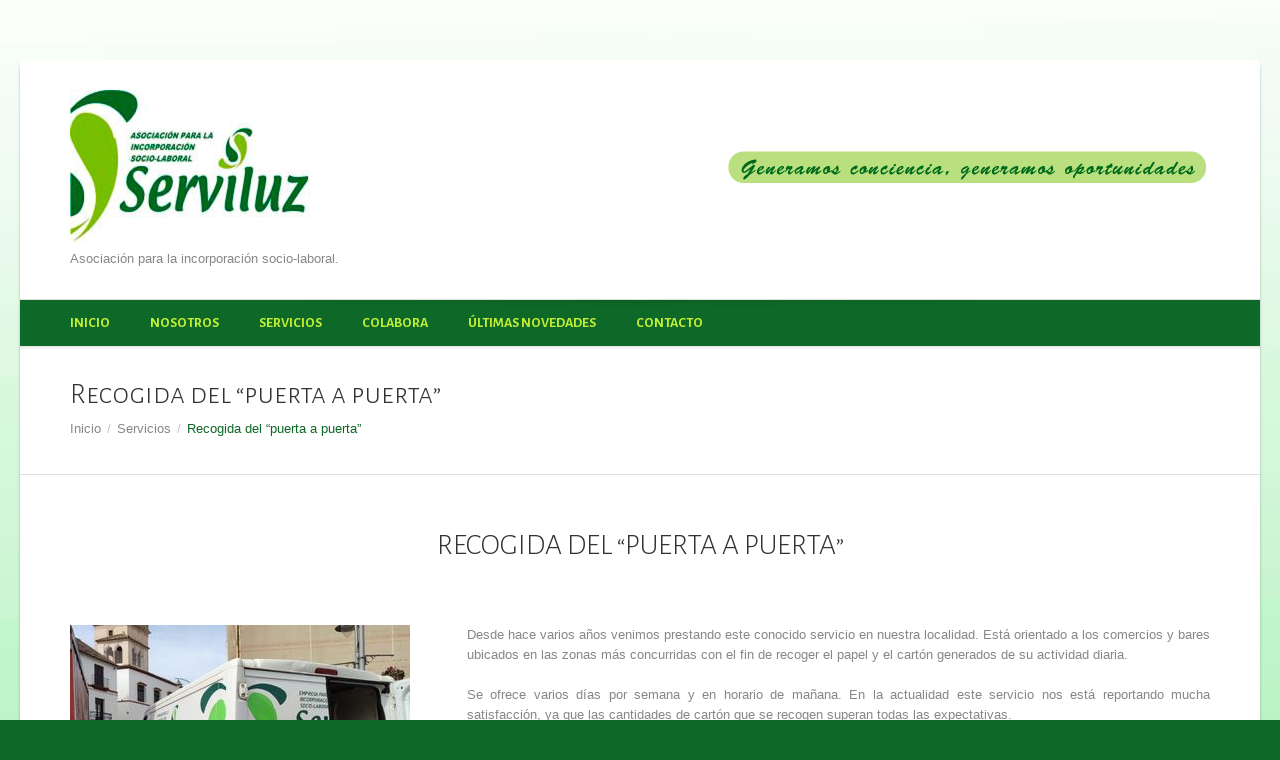

--- FILE ---
content_type: text/html; charset=UTF-8
request_url: https://www.asociacionserviluz.com/servicios/recogida-del-puerta-a-puerta/
body_size: 11165
content:
<!doctype html>
<!--[if IE 8]>
<html lang="es"  class="lang-es_ES  ie ie8">
<![endif]-->
<!--[if !(IE 7) | !(IE 8)]><!-->
<html lang="es" class="lang-es_ES ">
<!--<![endif]-->
<head>
	<meta charset="UTF-8" />
	<meta name="viewport" content="width=device-width" />
	<link rel="profile" href="https://gmpg.org/xfn/11" />
	<link rel="pingback" href="https://www.asociacionserviluz.com/xmlrpc.php" />
		<link href="https://asociacionserviluz.com/wp-content/themes/aqua/design/img/favicon.png" rel="icon" type="image/x-icon" />

			<title>Recogida del “puerta a puerta” | Asociación Serviluz</title>

	

	

<link rel='dns-prefetch' href='//fonts.googleapis.com' />
<link rel='dns-prefetch' href='//s.w.org' />
<link rel="alternate" type="application/rss+xml" title="Asociación Serviluz &raquo; Feed" href="https://www.asociacionserviluz.com/feed/" />
<link rel="alternate" type="application/rss+xml" title="Asociación Serviluz &raquo; RSS de los comentarios" href="https://www.asociacionserviluz.com/comments/feed/" />
		<script type="text/javascript">
			window._wpemojiSettings = {"baseUrl":"https:\/\/s.w.org\/images\/core\/emoji\/11\/72x72\/","ext":".png","svgUrl":"https:\/\/s.w.org\/images\/core\/emoji\/11\/svg\/","svgExt":".svg","source":{"concatemoji":"https:\/\/www.asociacionserviluz.com\/wp-includes\/js\/wp-emoji-release.min.js?ver=4.9.26"}};
			!function(e,a,t){var n,r,o,i=a.createElement("canvas"),p=i.getContext&&i.getContext("2d");function s(e,t){var a=String.fromCharCode;p.clearRect(0,0,i.width,i.height),p.fillText(a.apply(this,e),0,0);e=i.toDataURL();return p.clearRect(0,0,i.width,i.height),p.fillText(a.apply(this,t),0,0),e===i.toDataURL()}function c(e){var t=a.createElement("script");t.src=e,t.defer=t.type="text/javascript",a.getElementsByTagName("head")[0].appendChild(t)}for(o=Array("flag","emoji"),t.supports={everything:!0,everythingExceptFlag:!0},r=0;r<o.length;r++)t.supports[o[r]]=function(e){if(!p||!p.fillText)return!1;switch(p.textBaseline="top",p.font="600 32px Arial",e){case"flag":return s([55356,56826,55356,56819],[55356,56826,8203,55356,56819])?!1:!s([55356,57332,56128,56423,56128,56418,56128,56421,56128,56430,56128,56423,56128,56447],[55356,57332,8203,56128,56423,8203,56128,56418,8203,56128,56421,8203,56128,56430,8203,56128,56423,8203,56128,56447]);case"emoji":return!s([55358,56760,9792,65039],[55358,56760,8203,9792,65039])}return!1}(o[r]),t.supports.everything=t.supports.everything&&t.supports[o[r]],"flag"!==o[r]&&(t.supports.everythingExceptFlag=t.supports.everythingExceptFlag&&t.supports[o[r]]);t.supports.everythingExceptFlag=t.supports.everythingExceptFlag&&!t.supports.flag,t.DOMReady=!1,t.readyCallback=function(){t.DOMReady=!0},t.supports.everything||(n=function(){t.readyCallback()},a.addEventListener?(a.addEventListener("DOMContentLoaded",n,!1),e.addEventListener("load",n,!1)):(e.attachEvent("onload",n),a.attachEvent("onreadystatechange",function(){"complete"===a.readyState&&t.readyCallback()})),(n=t.source||{}).concatemoji?c(n.concatemoji):n.wpemoji&&n.twemoji&&(c(n.twemoji),c(n.wpemoji)))}(window,document,window._wpemojiSettings);
		</script>
		<style type="text/css">
img.wp-smiley,
img.emoji {
	display: inline !important;
	border: none !important;
	box-shadow: none !important;
	height: 1em !important;
	width: 1em !important;
	margin: 0 .07em !important;
	vertical-align: -0.1em !important;
	background: none !important;
	padding: 0 !important;
}
</style>
<link rel='stylesheet' id='argpd-cookies-eu-banner-css'  href='https://www.asociacionserviluz.com/wp-content/plugins/adapta-rgpd/assets/css/cookies-banner-modern-light.css?ver=1.3.2' type='text/css' media='all' />
<link rel='stylesheet' id='contact-form-7-css'  href='https://www.asociacionserviluz.com/wp-content/plugins/contact-form-7/includes/css/styles.css?ver=5.0.4' type='text/css' media='all' />
<link rel='stylesheet' id='rs-plugin-settings-css'  href='https://www.asociacionserviluz.com/wp-content/plugins/revslider/public/assets/css/settings.css?ver=5.4.8' type='text/css' media='all' />
<style id='rs-plugin-settings-inline-css' type='text/css'>
#rs-demo-id {}
</style>
<link rel='stylesheet' id='jquery-colorbox-css'  href='https://www.asociacionserviluz.com/wp-content/themes/aqua/ait-theme/assets/colorbox/colorbox.min.css?ver=1.4.27' type='text/css' media='all' />
<link rel='stylesheet' id='element-placeholder-css'  href='https://www.asociacionserviluz.com/wp-content/themes/aqua/ait-theme/assets/ait/element-placeholder.css?ver=1.49' type='text/css' media='all' />
<link rel='stylesheet' id='jquery-selectbox-css'  href='https://www.asociacionserviluz.com/wp-content/themes/aqua/design/css/libs/jquery.selectbox.css?ver=4.9.26' type='text/css' media='all' />
<link rel='stylesheet' id='font-awesome-css'  href='https://www.asociacionserviluz.com/wp-content/themes/aqua/design/css/libs/font-awesome.css?ver=4.9.26' type='text/css' media='all' />
<link rel='stylesheet' id='jquery-ui-css-css'  href='https://www.asociacionserviluz.com/wp-content/themes/aqua/ait-theme/assets/jquery-ui-css/jquery-ui.css?ver=1.8.24' type='text/css' media='all' />
<link rel='stylesheet' id='jquery-bxslider-css'  href='https://www.asociacionserviluz.com/wp-content/themes/aqua/ait-theme/assets/bxslider/jquery.bxslider.css?ver=4.1.2' type='text/css' media='all' />
<link rel='stylesheet' id='elm-easy-slider-base-css'  href='https://www.asociacionserviluz.com/wp-content/themes/aqua/ait-theme/elements/easy-slider/design/css/base-style.css?ver=4.9.26' type='text/css' media='all' />
<link rel='stylesheet' id='google-font-titleFont-css'  href='//fonts.googleapis.com/css?family=Alegreya+Sans+SC%3A100%2C100italic%2C300%2C300italic%2Cregular%2Citalic%2C500%2C500italic%2C700%2C700italic%2C800%2C800italic%2C900%2C900italic&#038;subset=latin-ext%2Clatin%2Cvietnamese&#038;ver=4.9.26' type='text/css' media='all' />
<link rel='stylesheet' id='ait-theme-main-base-style-css'  href='https://www.asociacionserviluz.com/wp-content/uploads/cache/aqua/base-1.49.css?ver=1759815405' type='text/css' media='all' />
<link rel='stylesheet' id='ait-theme-main-style-css'  href='https://www.asociacionserviluz.com/wp-content/uploads/cache/aqua/style-1.49.css?ver=1759815405' type='text/css' media='all' />
<style id='ait-theme-main-style-inline-css' type='text/css'>
#elm-text-_ee0daa4c0dc584-main{background-repeat:repeat;background-attachment:scroll;background-position:top center;}.elm-text-_ee0daa4c0dc584{clear:both;}#elm-columns-_e8a9879753a85d-main{background-repeat:repeat;background-attachment:scroll;background-position:top center;}.elm-columns-_e8a9879753a85d{clear:both;}#elm-text-_ecf8bda8193011-main{background-repeat:repeat;background-attachment:scroll;background-position:top center;}.elm-text-_ecf8bda8193011{clear:both;}#elm-text-_e05da64df3118d-main{background-repeat:repeat;background-attachment:scroll;background-position:top center;}.elm-text-_e05da64df3118d{clear:both;}#elm-columns-_e5033887403655-main{background-repeat:repeat;background-attachment:scroll;background-position:top center;}.elm-columns-_e5033887403655{clear:both;}#elm-easy-slider-_ef43e5b72d20ea-main{background-repeat:repeat;background-attachment:scroll;background-position:top center;}#elm-easy-slider-_ef43e5b72d20ea-main.fullsize #elm-easy-slider-_ef43e5b72d20ea .bx-wrapper{border-left-width:0px;border-right-width:0px;}#elm-easy-slider-_ef43e5b72d20ea{overflow:hidden;}#elm-easy-slider-_ef43e5b72d20ea.easy-pager-thumbnails .easy-slider-pager a img{border-color:;}#elm-easy-slider-_ef43e5b72d20ea .bx-wrapper li .bx-caption-desc{width:px;background:rgba(0,0,0,0.5);}#elm-easy-slider-_ef43e5b72d20ea .easy-slider li .bx-cap-cell{padding-top:px;padding-bottom:px;padding-right:px;padding-left:px;}#elm-easy-slider-_ef43e5b72d20ea .easy-slider li.top-full .bx-cap-cell,#elm-easy-slider-_ef43e5b72d20ea .easy-slider li.bottom-full .bx-cap-cell{padding:0px;}#elm-easy-slider-_ef43e5b72d20ea .bx-wrapper li .bx-caption .bx-caption-desc{color:;}#elm-easy-slider-_ef43e5b72d20ea .bx-wrapper li .bx-caption .bx-caption-desc h1,#elm-easy-slider-_ef43e5b72d20ea .bx-wrapper li .bx-caption .bx-caption-desc h2,#elm-easy-slider-_ef43e5b72d20ea .bx-wrapper li .bx-caption .bx-caption-desc h3,#elm-easy-slider-_ef43e5b72d20ea .bx-wrapper li .bx-caption .bx-caption-desc h4,#elm-easy-slider-_ef43e5b72d20ea .bx-wrapper li .bx-caption .bx-caption-desc h5,#elm-easy-slider-_ef43e5b72d20ea .bx-wrapper li .bx-caption .bx-caption-desc h6{color:;}#elm-easy-slider-_ef43e5b72d20ea .bx-wrapper li .bx-caption .bx-caption-desc h3.bx-title{font-size:px;}#elm-easy-slider-_ef43e5b72d20ea .bx-wrapper li .bx-caption .bx-caption-desc strong{color:;}#elm-easy-slider-_ef43e5b72d20ea .bx-wrapper li .bx-caption .bx-caption-desc a,#elm-easy-slider-_ef43e5b72d20ea .bx-wrapper li .bx-caption .bx-caption-desc a:hover{color:;}#elm-easy-slider-_ef43e5b72d20ea .bx-wrapper li .bx-caption .bx-caption-desc span.bx-link-button{background:;color:;opacity:1;}#elm-easy-slider-_ef43e5b72d20ea .bx-wrapper li .bx-caption .bx-caption-desc span.bx-link-button:hover{background:;opacity:1;}.elm-easy-slider-_ef43e5b72d20ea{clear:both;}#elm-comments-5-main{background-repeat:repeat;background-attachment:scroll;background-position:top center;}.elm-comments-5{clear:both;}
</style>
<link rel='stylesheet' id='ait-preloading-effects-css'  href='https://www.asociacionserviluz.com/wp-content/uploads/cache/aqua/preloading-1.49.css?ver=1759815405' type='text/css' media='all' />
<link rel='stylesheet' id='ait-typography-style-css'  href='https://www.asociacionserviluz.com/wp-content/uploads/cache/aqua/typography-1.49-es_ES.css?ver=1759815405' type='text/css' media='all' />
<style id='ait-typography-style-inline-css' type='text/css'>
#identificador    {
margin: 3px 10px 6px 8px;
}
</style>
<script>if (document.location.protocol != "https:") {document.location = document.URL.replace(/^http:/i, "https:");}</script><script type='text/javascript'>
/* <![CDATA[ */
var AitSettings = {"home":{"url":"https:\/\/www.asociacionserviluz.com"},"ajax":{"url":"https:\/\/www.asociacionserviluz.com\/wp-admin\/admin-ajax.php","actions":[]},"paths":{"theme":"https:\/\/www.asociacionserviluz.com\/wp-content\/themes\/aqua","css":"https:\/\/www.asociacionserviluz.com\/wp-content\/themes\/aqua\/design\/css","js":"https:\/\/www.asociacionserviluz.com\/wp-content\/themes\/aqua\/design\/js","img":"https:\/\/www.asociacionserviluz.com\/wp-content\/themes\/aqua\/design\/img"},"l10n":{"datetimes":{"dateFormat":"MM d, yy","startOfWeek":"1"}}};
/* ]]> */
</script>
<script type='text/javascript' src='https://www.asociacionserviluz.com/wp-includes/js/jquery/jquery.js?ver=1.12.4'></script>
<script type='text/javascript' src='https://www.asociacionserviluz.com/wp-includes/js/jquery/jquery-migrate.min.js?ver=1.4.1'></script>
<script type='text/javascript' src='https://www.asociacionserviluz.com/wp-content/plugins/adapta-rgpd/assets/js/cookies-eu-banner.js?ver=1.3.2'></script>
<script type='text/javascript' src='https://www.asociacionserviluz.com/wp-content/plugins/revslider/public/assets/js/jquery.themepunch.tools.min.js?ver=5.4.8'></script>
<script type='text/javascript' src='https://www.asociacionserviluz.com/wp-content/plugins/revslider/public/assets/js/jquery.themepunch.revolution.min.js?ver=5.4.8'></script>
<link rel='https://api.w.org/' href='https://www.asociacionserviluz.com/wp-json/' />
<link rel="EditURI" type="application/rsd+xml" title="RSD" href="https://www.asociacionserviluz.com/xmlrpc.php?rsd" />
<link rel="wlwmanifest" type="application/wlwmanifest+xml" href="https://www.asociacionserviluz.com/wp-includes/wlwmanifest.xml" /> 
<meta name="generator" content="WordPress 4.9.26" />
<link rel="canonical" href="https://www.asociacionserviluz.com/servicios/recogida-del-puerta-a-puerta/" />
<link rel='shortlink' href='https://www.asociacionserviluz.com/?p=496' />
<link rel="alternate" type="application/json+oembed" href="https://www.asociacionserviluz.com/wp-json/oembed/1.0/embed?url=https%3A%2F%2Fwww.asociacionserviluz.com%2Fservicios%2Frecogida-del-puerta-a-puerta%2F" />
<link rel="alternate" type="text/xml+oembed" href="https://www.asociacionserviluz.com/wp-json/oembed/1.0/embed?url=https%3A%2F%2Fwww.asociacionserviluz.com%2Fservicios%2Frecogida-del-puerta-a-puerta%2F&#038;format=xml" />
		<style type="text/css">.recentcomments a{display:inline !important;padding:0 !important;margin:0 !important;}</style>
		<meta name="generator" content="Powered by Slider Revolution 5.4.8 - responsive, Mobile-Friendly Slider Plugin for WordPress with comfortable drag and drop interface." />
<link rel="icon" href="https://www.asociacionserviluz.com/wp-content/uploads/cropped-Serviluz1-1-32x32.png" sizes="32x32" />
<link rel="icon" href="https://www.asociacionserviluz.com/wp-content/uploads/cropped-Serviluz1-1-192x192.png" sizes="192x192" />
<link rel="apple-touch-icon-precomposed" href="https://www.asociacionserviluz.com/wp-content/uploads/cropped-Serviluz1-1-180x180.png" />
<meta name="msapplication-TileImage" content="https://www.asociacionserviluz.com/wp-content/uploads/cropped-Serviluz1-1-270x270.png" />
<script type="text/javascript">function setREVStartSize(e){									
						try{ e.c=jQuery(e.c);var i=jQuery(window).width(),t=9999,r=0,n=0,l=0,f=0,s=0,h=0;
							if(e.responsiveLevels&&(jQuery.each(e.responsiveLevels,function(e,f){f>i&&(t=r=f,l=e),i>f&&f>r&&(r=f,n=e)}),t>r&&(l=n)),f=e.gridheight[l]||e.gridheight[0]||e.gridheight,s=e.gridwidth[l]||e.gridwidth[0]||e.gridwidth,h=i/s,h=h>1?1:h,f=Math.round(h*f),"fullscreen"==e.sliderLayout){var u=(e.c.width(),jQuery(window).height());if(void 0!=e.fullScreenOffsetContainer){var c=e.fullScreenOffsetContainer.split(",");if (c) jQuery.each(c,function(e,i){u=jQuery(i).length>0?u-jQuery(i).outerHeight(!0):u}),e.fullScreenOffset.split("%").length>1&&void 0!=e.fullScreenOffset&&e.fullScreenOffset.length>0?u-=jQuery(window).height()*parseInt(e.fullScreenOffset,0)/100:void 0!=e.fullScreenOffset&&e.fullScreenOffset.length>0&&(u-=parseInt(e.fullScreenOffset,0))}f=u}else void 0!=e.minHeight&&f<e.minHeight&&(f=e.minHeight);e.c.closest(".rev_slider_wrapper").css({height:f})					
						}catch(d){console.log("Failure at Presize of Slider:"+d)}						
					};</script>
</head>
<body data-rsssl=1 class="page-template-default page page-id-496 page-child parent-pageid-169 element-text element-columns element-comments element-page-title element-seo layout-narrow preloading-enabled sticky-menu-enabled headerSix">

	<div id="page" class="hfeed page-container">

			<header id="masthead" class="site-header" role="banner">


				<div class="header-container grid-main">
					<p><a href="https://www.asociacionserviluz.com/"><img src="https://www.asociacionserviluz.com/wp-content/uploads/LOGOTIPO-SERVILUZ.jpg" /></a><img style="margin: 60px 0px" align="right" src="https://www.asociacionserviluz.com/wp-content/uploads/Sin-título-2-e1560248887694.png" />
<p>Asociación para la incorporación socio-laboral.</p>

				</div>

				<div class="menu-container">
					<div class="grid-main">

						<nav class="main-nav" role="navigation">
							<a class="assistive-text" href="#content" title="Skip to content">Skip to content</a>
							<div class="main-nav-wrap">
								<h3 class="menu-toggle">Menu</h3>
<div class="nav-menu-container nav-menu-main megaWrapper"><ul id="menu-main-menu" class="ait-megamenu"><li id="menu-item-270" class="menu-item menu-item-type-post_type menu-item-object-page menu-item-home"><a href="https://www.asociacionserviluz.com/">Inicio</a></li>
<li id="menu-item-268" class="menu-item menu-item-type-post_type menu-item-object-page menu-item-has-children"><a href="https://www.asociacionserviluz.com/nosotros/">Nosotros</a>
<ul class="sub-menu">
	<li id="menu-item-611" class="menu-item menu-item-type-post_type menu-item-object-page"><a href="https://www.asociacionserviluz.com/nosotros/nuestros-inicios/">Nuestros inicios</a></li>
	<li id="menu-item-610" class="menu-item menu-item-type-post_type menu-item-object-page"><a href="https://www.asociacionserviluz.com/nosotros/mision-vision-y-valores/">Misión, visión y valores</a></li>
	<li id="menu-item-609" class="menu-item menu-item-type-post_type menu-item-object-page"><a href="https://www.asociacionserviluz.com/nosotros/junta-directiva/">Junta directiva</a></li>
	<li id="menu-item-608" class="menu-item menu-item-type-post_type menu-item-object-page"><a href="https://www.asociacionserviluz.com/nosotros/documentacion-institucional/">Documentación institucional</a></li>
	<li id="menu-item-612" class="menu-item menu-item-type-post_type menu-item-object-page"><a href="https://www.asociacionserviluz.com/nosotros/trabajo-en-red/">Trabajo en red</a></li>
</ul>
</li>
<li id="menu-item-262" class="menu-item menu-item-type-post_type menu-item-object-page current-page-ancestor"><a href="https://www.asociacionserviluz.com/servicios/">Servicios</a></li>
<li id="menu-item-518" class="menu-item menu-item-type-post_type menu-item-object-page"><a href="https://www.asociacionserviluz.com/colabora/">Colabora</a></li>
<li id="menu-item-517" class="menu-item menu-item-type-post_type menu-item-object-page"><a href="https://www.asociacionserviluz.com/ultimas-novedades/">Últimas novedades</a></li>
<li id="menu-item-261" class="menu-item menu-item-type-post_type menu-item-object-page"><a href="https://www.asociacionserviluz.com/contacto/">Contacto</a></li>
</ul></div>							</div>
						</nav>

						<div class="site-tools">
							
							
							<div class="ait-woocommerce-cart-widget">
							</div>
							
						</div>

					</div>
				</div>

			</header><!-- #masthead -->

		<div class="sticky-menu menu-container" >
			<div class="grid-main">
				<div class="site-logo">
					<a href="https://www.asociacionserviluz.com/" title="Asociación Serviluz" rel="home"><img src="https://www.asociacionserviluz.com/wp-content/uploads/LOGOTIPO-SERVILUZ.jpg" alt="logo" /></a>
				</div>
				<nav class="main-nav">
					<!-- wp menu here -->
				</nav>
			</div>
		</div>


<div id="main" class="elements">

<div class="page-title">
	<div class="grid-main">
		<header class="entry-header">




					<div class="entry-title standard-title">
						<div class="entry-title-wrap">

							<h1>Recogida del “puerta a puerta”</h1>
<div class="breadcrumb">
	<nav class="breadcrumbs"><span class="breadcrumb-begin"><a href="https://www.asociacionserviluz.com" title="Asociación Serviluz" rel="home" class="breadcrumb-begin">Inicio</a></span> <span class="breadcrumb-sep">/</span> <a href="https://www.asociacionserviluz.com/servicios/" title="Servicios">Servicios</a> <span class="breadcrumb-sep">/</span> <span class="breadcrumb-end">Recogida del “puerta a puerta”</span></nav>
</div>

							<div class="entry-meta">
								
								
							</div><!-- /.entry-meta -->

						</div><!-- /.entry-title-wrap -->
					</div><!-- /.entry-title -->

					<div class="entry-thumbnail">
					</div>






		</header><!-- /.entry-header -->
	</div>
</div>


	<div class="main-sections">


				<section id="elm-text-_ee0daa4c0dc584-main" class="elm-main elm-text-main ">

					<div class="elm-wrapper elm-text-wrapper">


<div id="elm-text-_ee0daa4c0dc584" class="elm-text">

	<div class="entry-content">
	<h1 style="text-align: center;">RECOGIDA DEL &#8220;PUERTA A PUERTA&#8221;</h1>

	</div>

</div>

<script id="elm-text-_ee0daa4c0dc584-script">
jQuery(window).load(function(){
		if(!isResponsive(1024)){
			jQuery("#elm-text-_ee0daa4c0dc584-main").find('img').each(function(){
				if(jQuery(this).parent().closest('div').hasClass('wp-caption')){
					jQuery(this).waypoint(function(){
						jQuery(this).parent().closest('div').addClass('load-finished');
					}, { triggerOnce: true, offset: "95%" });
				} else {
					jQuery(this).waypoint(function(){
						jQuery(this).addClass('load-finished');
					}, { triggerOnce: true, offset: "95%" });
				}
			});
			jQuery("#elm-text-_ee0daa4c0dc584-main").waypoint(function(){
				jQuery(this).addClass('load-finished');
			}, { triggerOnce: true, offset: "95%" });
		} else {
			jQuery("#elm-text-_ee0daa4c0dc584-main").find('img').each(function(){
				if(jQuery(this).parent().closest('div').hasClass('wp-caption')){
					jQuery(this).parent().closest('div').addClass('load-finished');
				} else {
					jQuery(this).addClass('load-finished');
				}
			});
			jQuery("#elm-text-_ee0daa4c0dc584-main").addClass('load-finished');
		}
});
</script>
					</div><!-- .elm-wrapper -->

				</section>



				<section id="elm-columns-_e8a9879753a85d-main" class="elm-main elm-columns-main ">

					<div class="elm-wrapper elm-columns-wrapper">


<div id="elm-columns-_e8a9879753a85d" class="column-grid column-grid-3">
		<div class="column column-span-1 column-narrow column-first">

					<section id="elm-text-_ecf8bda8193011-main" class="elm-main elm-text-main ">

						<div class="elm-wrapper elm-text-wrapper">


<div id="elm-text-_ecf8bda8193011" class="elm-text">

	<div class="entry-content">
	<p><img class="alignnone wp-image-771 size-full" src="https://www.asociacionserviluz.com/wp-content/uploads/RECOGIDA-PUERTA-A-PUERTA-2.jpg" alt="" width="340" height="220" srcset="https://www.asociacionserviluz.com/wp-content/uploads/RECOGIDA-PUERTA-A-PUERTA-2.jpg 340w, https://www.asociacionserviluz.com/wp-content/uploads/RECOGIDA-PUERTA-A-PUERTA-2-300x194.jpg 300w" sizes="(max-width: 340px) 100vw, 340px" /></p>

	</div>

</div>

<script id="elm-text-_ecf8bda8193011-script">
jQuery(window).load(function(){
		if(!isResponsive(1024)){
			jQuery("#elm-text-_ecf8bda8193011-main").find('img').each(function(){
				if(jQuery(this).parent().closest('div').hasClass('wp-caption')){
					jQuery(this).waypoint(function(){
						jQuery(this).parent().closest('div').addClass('load-finished');
					}, { triggerOnce: true, offset: "95%" });
				} else {
					jQuery(this).waypoint(function(){
						jQuery(this).addClass('load-finished');
					}, { triggerOnce: true, offset: "95%" });
				}
			});
			jQuery("#elm-text-_ecf8bda8193011-main").waypoint(function(){
				jQuery(this).addClass('load-finished');
			}, { triggerOnce: true, offset: "95%" });
		} else {
			jQuery("#elm-text-_ecf8bda8193011-main").find('img').each(function(){
				if(jQuery(this).parent().closest('div').hasClass('wp-caption')){
					jQuery(this).parent().closest('div').addClass('load-finished');
				} else {
					jQuery(this).addClass('load-finished');
				}
			});
			jQuery("#elm-text-_ecf8bda8193011-main").addClass('load-finished');
		}
});
</script>
						</div><!-- .elm-wrapper -->

					</section>

		</div>

		<div class="column column-span-2 column-last">

					<section id="elm-text-_e05da64df3118d-main" class="elm-main elm-text-main ">

						<div class="elm-wrapper elm-text-wrapper">


<div id="elm-text-_e05da64df3118d" class="elm-text">

	<div class="entry-content">
	<p style="text-align: justify;">Desde hace varios años venimos prestando este conocido servicio en nuestra localidad. Está orientado a los comercios y bares ubicados en las zonas más concurridas con el fin de recoger el papel y el cartón generados de su actividad diaria.</p>
<p style="text-align: justify;">Se ofrece varios días por semana y en horario de mañana. En la actualidad este servicio nos está reportando mucha satisfacción, ya que las cantidades de cartón que se recogen superan todas las expectativas.</p>
<p style="text-align: justify;">Este servicio no tiene coste alguno para los usuarios del mismo ya que es Ecilimp quién nos contrata para que realicemos el mimo a cambio de disponer del cartón recogido.</p>

	</div>

</div>

<script id="elm-text-_e05da64df3118d-script">
jQuery(window).load(function(){
		if(!isResponsive(1024)){
			jQuery("#elm-text-_e05da64df3118d-main").find('img').each(function(){
				if(jQuery(this).parent().closest('div').hasClass('wp-caption')){
					jQuery(this).waypoint(function(){
						jQuery(this).parent().closest('div').addClass('load-finished');
					}, { triggerOnce: true, offset: "95%" });
				} else {
					jQuery(this).waypoint(function(){
						jQuery(this).addClass('load-finished');
					}, { triggerOnce: true, offset: "95%" });
				}
			});
			jQuery("#elm-text-_e05da64df3118d-main").waypoint(function(){
				jQuery(this).addClass('load-finished');
			}, { triggerOnce: true, offset: "95%" });
		} else {
			jQuery("#elm-text-_e05da64df3118d-main").find('img').each(function(){
				if(jQuery(this).parent().closest('div').hasClass('wp-caption')){
					jQuery(this).parent().closest('div').addClass('load-finished');
				} else {
					jQuery(this).addClass('load-finished');
				}
			});
			jQuery("#elm-text-_e05da64df3118d-main").addClass('load-finished');
		}
});
</script>
						</div><!-- .elm-wrapper -->

					</section>

		</div>


</div>

					</div><!-- .elm-wrapper -->

				</section>



				<section id="elm-columns-_e5033887403655-main" class="elm-main elm-columns-main ">

					<div class="elm-wrapper elm-columns-wrapper">


<div id="elm-columns-_e5033887403655" class="column-grid column-grid-5">
		<div class="column column-span-1 column-narrow column-first">


		</div>

		<div class="column column-span-3">

					<section id="elm-easy-slider-_ef43e5b72d20ea-main" class="elm-main elm-easy-slider-main  contentsize">

						<div class="elm-wrapper elm-easy-slider-wrapper">


<div id="elm-easy-slider-_ef43e5b72d20ea" class="elm-easy-slider easy-pager-bullets pager-pos-outside">

	<div class="loading"><span class="ait-preloader">Loading&hellip;</span></div>

			
			

	
	


	<ul class="easy-slider  descanimation-fade">

		<li class="center-right">
			
				<img src="https://www.asociacionserviluz.com/wp-content/uploads/cache/images/RECOGIDAS-DEL-_PUERTA-A-PUERTA/RECOGIDAS-DEL-_PUERTA-A-PUERTA-989963799.png" alt="" />
			
		</li>

		<li class="center-right">
			
				<img src="https://www.asociacionserviluz.com/wp-content/uploads/cache/images/RECOGIDA-PUERTA-A-PUERTA-EN-ECIJA/RECOGIDA-PUERTA-A-PUERTA-EN-ECIJA-3046503565.jpg" alt="" />
			
		</li>

		<li class="center-right">
			
				<img src="https://www.asociacionserviluz.com/wp-content/uploads/cache/images/RECOGIDA-PUERTA-A-PUERTA-3-EN-ECIJA/RECOGIDA-PUERTA-A-PUERTA-3-EN-ECIJA-1121880215.jpg" alt="" />
			
		</li>

		<li class="center-right">
			
				<img src="https://www.asociacionserviluz.com/wp-content/uploads/cache/images/31/31-3614711779.jpg" alt="" />
			
		</li>

		<li class="center-right">
			
				<img src="https://www.asociacionserviluz.com/wp-content/uploads/cache/images/31/31-3614711779.jpg" alt="" />
			
		</li>

		<li class="center-right">
			
				<img src="https://www.asociacionserviluz.com/wp-content/uploads/cache/images/33/33-2505119902.jpg" alt="" />
			
		</li>

		<li class="center-right">
			
				<img src="https://www.asociacionserviluz.com/wp-content/uploads/cache/images/34/34-2677281159.jpg" alt="" />
			
		</li>

		<li class="center-right">
			
				<img src="https://www.asociacionserviluz.com/wp-content/uploads/cache/images/35/35-1396576537.jpg" alt="" />
			
		</li>
	</ul>



</div>

<script id="elm-easy-slider-_ef43e5b72d20ea-script" type="text/javascript">
jQuery(window).load(function(){
	var AitEasySliderElement_ef43e5b72d20ea = {"defaults":{"@display":true,"customClass":"","customWidth":"","contentAlign":"turncenter","title":{"es_ES":""},"description":{"es_ES":""},"headAlign":"align-center","@bg":{"color":"","opacity":"100%","image":"","repeat":"repeat","position":"top center","scroll":"scroll"},"titlesAltColor":"","textAltColor":"","linkAltColor":"","margin-top":"","padding-top":"","padding-bottom":"","margin-bottom":"","sliderMode":"fade","sliderAutoplay":false,"contentSize":"","imageFormat":"2:1","pagerType":"","descriptionAnimation":"fade","linkTarget":false,"slides":[],"borderColor":"","sliderAutoplayPause":4,"pagerPosition":"","thumbBorderColor":"","descWidthAll":"","descVoffset":"","descHoffset":"","descBackground":"rgba(0, 0, 0, 0.5)","descTitleColor":"","descTitleSize":"","descTextColor":"","descButtonColor":"","descButtonTextColor":"","descButtonOpacity":"1","@columns-element-index":"","@columns-element-column-index":"","@element-user-description":""},"current":{"@display":"1","sliderMode":"fade","sliderAutoplay":"0","contentSize":"contentsize","imageFormat":"4:3","pagerType":"bullets","descriptionAnimation":"fade","linkTarget":"0","slides":[{"link":"","image":"https:\/\/www.asociacionserviluz.com\/wp-content\/uploads\/RECOGIDAS-DEL-_PUERTA-A-PUERTA.png","title":"","description":"","button":"","descriptionAlign":"text-center","descriptionPosition":"center-right","descWidth":""},{"link":"","image":"https:\/\/www.asociacionserviluz.com\/wp-content\/uploads\/RECOGIDA-PUERTA-A-PUERTA-EN-ECIJA.jpg","title":"","description":"","button":"","descriptionAlign":"text-center","descriptionPosition":"center-right","descWidth":""},{"link":"","image":"https:\/\/www.asociacionserviluz.com\/wp-content\/uploads\/RECOGIDA-PUERTA-A-PUERTA-3-EN-ECIJA.jpg","title":"","description":"","button":"","descriptionAlign":"text-center","descriptionPosition":"center-right","descWidth":""},{"link":"","image":"https:\/\/www.asociacionserviluz.com\/wp-content\/uploads\/31.jpg","title":"","description":"","button":"","descriptionAlign":"text-center","descriptionPosition":"center-right","descWidth":""},{"link":"","image":"https:\/\/www.asociacionserviluz.com\/wp-content\/uploads\/31.jpg","title":"","description":"","button":"","descriptionAlign":"text-center","descriptionPosition":"center-right","descWidth":""},{"link":"","image":"https:\/\/www.asociacionserviluz.com\/wp-content\/uploads\/33.jpg","title":"","description":"","button":"","descriptionAlign":"text-center","descriptionPosition":"center-right","descWidth":""},{"link":"","image":"https:\/\/www.asociacionserviluz.com\/wp-content\/uploads\/34.jpg","title":"","description":"","button":"","descriptionAlign":"text-center","descriptionPosition":"center-right","descWidth":""},{"link":"","image":"https:\/\/www.asociacionserviluz.com\/wp-content\/uploads\/35.jpg","title":"","description":"","button":"","descriptionAlign":"text-center","descriptionPosition":"center-right","descWidth":""}],"@columns-element-index":"_e5033887403655","@columns-element-column-index":"1","@element-user-description":"","@enabledAdvanced":"1","customClass":"","customWidth":"","contentAlign":"turncenter","title":"","description":"","headAlign":"align-center","@bg":{"color":"","image":"","repeat":"repeat","position":"top center","scroll":"scroll"},"titlesAltColor":"","textAltColor":"","linkAltColor":"","margin-top":"","padding-top":"","padding-bottom":"","margin-bottom":"","borderColor":"","sliderAutoplayPause":"2","pagerPosition":"outside","thumbBorderColor":"","descWidthAll":"","descVoffset":"","descHoffset":"","descBackground":"rgba(0, 0, 0, 0.5)","descTitleColor":"","descTitleSize":"","descTextColor":"","descButtonColor":"","descButtonTextColor":"","descButtonOpacity":"1"},"paths":{"root":"https:\/\/www.asociacionserviluz.com\/wp-content\/themes\/aqua\/ait-theme\/elements\/easy-slider","css":"https:\/\/www.asociacionserviluz.com\/wp-content\/themes\/aqua\/ait-theme\/elements\/easy-slider\/design\/css","js":false,"img":false}};
		if(!isResponsive(1024)){
			jQuery("#elm-easy-slider-_ef43e5b72d20ea-main").waypoint(function(){
				jQuery("#elm-easy-slider-_ef43e5b72d20ea-main").addClass('load-finished');
				initEasySlider("#elm-easy-slider-_ef43e5b72d20ea");
			}, { triggerOnce: true, offset: "95%" });
		} else {
			jQuery("#elm-easy-slider-_ef43e5b72d20ea-main").addClass('load-finished');
			initEasySlider("#elm-easy-slider-_ef43e5b72d20ea");
		}

	function initEasySlider(selector){
		// selector - "#elm-easy-slider-_ef43e5b72d20ea ul.easy-slider"
		jQuery(selector).find('ul.easy-slider').css({'opacity':0});
		jQuery(selector).find('ul.easy-slider').bxSlider({
			mode: "fade",
			adaptiveHeight: true,
			useCSS: false,
			auto: false,
			autoStart: false,
			pause: 2000,
			autoHover: true,
			autoDelay: 500,
			onSliderLoad: function(currentIndex){
				// count the heights of the
				computeDescriptionHeight(selector);
				//jQuery(selector).find('ul.easy-slider li:first div.bx-caption').addClass('animation-start');
				jQuery(selector).find('ul.easy-slider li:first div.bx-caption').delay(500).queue(function(next){
					jQuery(this).addClass('animation-start');
					next();
				});
				jQuery(selector).find('ul.easy-slider li:first').show();
				jQuery(selector).find('ul.easy-slider').delay(500).animate({'opacity':1}, 500, function(){
					jQuery(selector).find('.loading').fadeOut('fast');
					if(typeof jQuery.waypoints !== "undefined"){
						jQuery.waypoints('refresh');
					}
				});
			},
			onSlideBefore: function($slideElement, oldIndex, newIndex){
				jQuery(selector).find("ul.easy-slider").children().each(function(){
					jQuery(this).find('div.bx-caption').removeClass('animation-start');
				});
			},
			onSlideAfter: function($slideElement, oldIndex, newIndex){
				if(!jQuery(selector).find("ul.easy-slider").hasClass('has-big-descriptions')){
					$slideElement.find('div.bx-caption').addClass('animation-start');
				}
			}
		});

		jQuery(window).resize(function(){
			if(!isMobile) {
				resizeSliderCaptions(selector);
			}
		});
	}

	function resizeSliderCaptions(selector){
		var container = jQuery(selector).find("ul.easy-slider");
		var sliderHeight = container.children('li.big-description:first').find('img').height();
		var biggestCaption = 0;
		var biggestCaptionGap = 0;
		// reset caption heights
		container.children('li.big-description').each(function(){
			var caption = jQuery(this).find('.bx-cap-table');
			caption.css({'height':''});
		});
		// find new biggest caption
		container.children('li.big-description').each(function(){
			var caption = jQuery(this).find('.bx-caption-desc');
			jQuery(this).css({"visibility":'hidden', 'display' : 'block'});
			var captionHeight = caption.height();
			var captionGap = caption.outerHeight(true)-caption.height();
			jQuery(this).css({"visibility":'', 'display' : 'none'});
			if(captionHeight > biggestCaption){
				biggestCaption = captionHeight;
				biggestCaptionGap = captionGap;
			}
		});

		container.children('li.big-description').each(function(){
			jQuery(this).find('.bx-caption-desc').height(biggestCaption);
		});

		if(biggestCaption != 0){
			container.parent().height(sliderHeight+biggestCaption+biggestCaptionGap);
		}
	}

	function computeDescriptionHeight(selector){
		var container = jQuery(selector).find("ul.easy-slider");
		var sliderHeight = container.children('li:not(.bx-clone):first').find('img').height();
		var biggestCaption = 0;
		var biggestCaptionGap = 0;
		var isABigDescThere = false;
		container.children('li:not(.bx-clone)').each(function(){
			var caption = jQuery(this).find('.bx-cap-table');
			jQuery(this).css({"visibility":'hidden', 'display' : 'block'});
			var captionHeight = caption.outerHeight(true);
			jQuery(this).css({"visibility":'', 'display' : 'none'});
			if(captionHeight > sliderHeight){
				jQuery(this).addClass('big-description');
				isABigDescThere = true;
			}
		});

		if(isABigDescThere){
			jQuery(selector).addClass('has-big-descriptions');
			container.children().each(function(){
				jQuery(this).addClass('big-description');
			});
		}

		// parse the new height
		container.children('li.big-description:not(.bx-clone)').each(function(){
			var caption = jQuery(this).find('.bx-caption-desc');
			jQuery(this).css({"visibility":'hidden', 'display' : 'block'});
			var captionHeight = caption.height();
			var captionGap = caption.outerHeight(true)-caption.height();
			jQuery(this).css({"visibility":'', 'display' : 'none'});
			if(captionHeight > biggestCaption){
				biggestCaption = captionHeight;
				biggestCaptionGap = captionGap;
			}
		});

		container.children('li.big-description').each(function(){
			jQuery(this).find('.bx-caption-desc').height(biggestCaption);
		});

		if(biggestCaption != 0){
			container.parent().height(sliderHeight+biggestCaption+biggestCaptionGap);
		}
	}
});
</script>

						</div><!-- .elm-wrapper -->

					</section>

		</div>

		<div class="column column-span-1 column-narrow column-last">


		</div>


</div>

					</div><!-- .elm-wrapper -->

				</section>






				<!-- COMMENTS DISABLED -->

	</div><!-- .main-sections -->
</div><!-- #main .elements -->



	<footer id="footer" class="footer" role="contentinfo">

		<div class="footer-widgets">
			<div class="footer-widgets-wrap grid-main">
				<div class="footer-widgets-container">


																		<div class="widget-area __footer-0 widget-area-1">
<div id="media_image-3" class="widget-container widget_media_image"><div class="widget"><div class="widget-title"><!-- no widget title --></div><div class="widget-content"><img width="300" height="190" src="https://www.asociacionserviluz.com/wp-content/uploads/Serviluz-300x190.png" class="image wp-image-400  attachment-medium size-medium" alt="" style="max-width: 100%; height: auto;" srcset="https://www.asociacionserviluz.com/wp-content/uploads/Serviluz-300x190.png 300w, https://www.asociacionserviluz.com/wp-content/uploads/Serviluz.png 604w" sizes="(max-width: 300px) 100vw, 300px" /></div></div></div><div id="text-16" class="widget-container widget_text"><div class="widget"><div class="widget-title"><h3>Colabora:</h3></div><div class="widget-content">			<div class="textwidget"><p><img class="alignnone size-full wp-image-588" src="https://www.asociacionserviluz.com/wp-content/uploads/images.jpg" alt="" width="150" height="150" /></p>
</div>
		</div></div></div>						</div>
																		<div class="widget-area __footer-1 widget-area-2">
<div id="nav_menu-2" class="widget-container widget_nav_menu"><div class="widget"><div class="widget-title"><h3>Asociación Serviluz</h3></div><div class="widget-content"><div class=" megaWrapper"><ul id="menu-main-menu-1" class="ait-megamenu"><li id="menu-item-270" class="menu-item menu-item-type-post_type menu-item-object-page menu-item-home"><a href="https://www.asociacionserviluz.com/">Inicio</a></li>
<li id="menu-item-268" class="menu-item menu-item-type-post_type menu-item-object-page menu-item-has-children"><a href="https://www.asociacionserviluz.com/nosotros/">Nosotros</a>
<ul class="sub-menu">
	<li id="menu-item-611" class="menu-item menu-item-type-post_type menu-item-object-page"><a href="https://www.asociacionserviluz.com/nosotros/nuestros-inicios/">Nuestros inicios</a></li>
	<li id="menu-item-610" class="menu-item menu-item-type-post_type menu-item-object-page"><a href="https://www.asociacionserviluz.com/nosotros/mision-vision-y-valores/">Misión, visión y valores</a></li>
	<li id="menu-item-609" class="menu-item menu-item-type-post_type menu-item-object-page"><a href="https://www.asociacionserviluz.com/nosotros/junta-directiva/">Junta directiva</a></li>
	<li id="menu-item-608" class="menu-item menu-item-type-post_type menu-item-object-page"><a href="https://www.asociacionserviluz.com/nosotros/documentacion-institucional/">Documentación institucional</a></li>
	<li id="menu-item-612" class="menu-item menu-item-type-post_type menu-item-object-page"><a href="https://www.asociacionserviluz.com/nosotros/trabajo-en-red/">Trabajo en red</a></li>
</ul>
</li>
<li id="menu-item-262" class="menu-item menu-item-type-post_type menu-item-object-page current-page-ancestor"><a href="https://www.asociacionserviluz.com/servicios/">Servicios</a></li>
<li id="menu-item-518" class="menu-item menu-item-type-post_type menu-item-object-page"><a href="https://www.asociacionserviluz.com/colabora/">Colabora</a></li>
<li id="menu-item-517" class="menu-item menu-item-type-post_type menu-item-object-page"><a href="https://www.asociacionserviluz.com/ultimas-novedades/">Últimas novedades</a></li>
<li id="menu-item-261" class="menu-item menu-item-type-post_type menu-item-object-page"><a href="https://www.asociacionserviluz.com/contacto/">Contacto</a></li>
</ul></div></div></div></div>						</div>
																		<div class="widget-area __footer-2 widget-area-3">
<div id="text-12" class="widget-container widget_text"><div class="widget"><div class="widget-title"><!-- no widget title --></div><div class="widget-content">			<div class="textwidget"></div>
		</div></div></div><div id="nav_menu-4" class="widget-container widget_nav_menu"><div class="widget"><div class="widget-title"><!-- no widget title --></div><div class="widget-content"><div class=" megaWrapper"><ul id="menu-menu-inferior" class="ait-megamenu"><li id="menu-item-457" class="menu-item menu-item-type-post_type menu-item-object-page"><a href="https://www.asociacionserviluz.com/politica-de-privacidad/">Política de Privacidad</a></li>
<li id="menu-item-458" class="menu-item menu-item-type-post_type menu-item-object-page"><a href="https://www.asociacionserviluz.com/aviso-legal/">Aviso Legal</a></li>
</ul></div></div></div></div><div id="custom_html-3" class="widget_text widget-container widget_custom_html"><div class="widget_text widget"><div class="widget-title"><!-- no widget title --></div><div class="widget-content"><div class="textwidget custom-html-widget"><a href="https://www.facebook.com/Serviluz-Asociaci%C3%B3n-348038625586757/" target="_blank"><img class="alignleft size-thumbnail wp-image-796" src="https://www.sombrayluz.org/wp-content/uploads/facebook-770688_960_720-150x150.png" alt="" width="25" height="25" /></a>
<a href="https://www.instagram.com/asocserviluz/" target="_blank"><img class="alignleft size-thumbnail wp-image-796" src="https://www.asociacionserviluz.com/wp-content/uploads/instagram.png" alt="" width="25" height="25" /></a></div></div></div></div>						</div>
																		<div class="widget-area __footer-3 widget-area-4">
<div id="text-5" class="widget-container widget_text"><div class="widget"><div class="widget-title"><h3>SERVILUZ</h3></div><div class="widget-content">			<div class="textwidget"><p style="margin-bottom: 30px;">Serviluz es una asociación ecijana sin ánimo de lucro cuya actuación principal es la prevención de adicciones y apoyo a la rehabilitación e incorporación sociolaboral de personas con problemas de adicción y/o en riesgo de exclusión social.</p>
<p style="margin-bottom: 0; font-size: 30px; line-height: normal; color: #8EBD01;"> 605 951 433</p>
<p style="margin-bottom: 0; font-size: 30px; line-height: normal; color: #8EBD01;">955 902 304</p></div>
		</div></div></div>						</div>

				</div>
			</div>
		</div>

		<div class="site-footer">
			<div class="site-footer-wrap grid-main">
<div class="nav-menu-container nav-menu-footer megaWrapper"><ul id="menu-footer-menu" class="ait-megamenu"><li id="menu-item-408" class="menu-item menu-item-type-post_type menu-item-object-page"><a href="https://www.asociacionserviluz.com/aviso-legal/">Aviso Legal</a></li>
<li id="menu-item-407" class="menu-item menu-item-type-post_type menu-item-object-page"><a href="https://www.asociacionserviluz.com/politica-de-privacidad/">Política de Privacidad</a></li>
</ul></div>				<div class="footer-text"><p>© 2025 Diseñado por <a href="https://www.narf.es">Narf</a>.</p></div>
			</div>
		</div>

	</footer><!-- /#footer -->
</div><!-- /#page -->




<div id="cookies-eu-wrapper">
    <div 
      id="cookies-eu-banner"       
      data-wait-remove="250"
      >      
      <div id="cookies-eu-label">
          Esta web utiliza cookies propias  para su correcto funcionamiento. Al hacer clic en el botón Aceptar, aceptas el uso de estas tecnologías y el procesamiento de tus datos para estos propósitos.
          

          <a class="argpd-cookies-politica" rel="nofollow" id="cookies-eu-more" href="https://www.asociacionserviluz.com/politica-de-cookies/">Más información</a>


      </div>

        <div id="cookies-eu-buttons"><button id="cookies-eu-reject" class="cookies-eu-reject">Rechazar</button>
        <button id="cookies-eu-accept" class="cookies-eu-accept">Aceptar</button></div>
    </div>
</div>

<div id="cookies-eu-banner-closed">
  <span>Privacidad</span>
</div>

<script type="text/javascript">
jQuery(function ($) {

	'use strict';

	window.Adapta_RGPD = window.Adapta_RGPD || {};

	Adapta_RGPD.getCookie= function(name) {
	  	var v = document.cookie.match('(^|;) ?' + name + '=([^;]*)(;|$)');
    	return v ? v[2] : null;
	}

	Adapta_RGPD.setCookie= function (name, value) {
      var date = new Date();
      date.setTime(date.getTime() + this.cookieTimeout);

      document.cookie = name + '=' + value + ';expires=' + date.toGMTString() + ';path=/';
    };

    // Eliminar una cookie.
    Adapta_RGPD.deleteCookie = function (name) {
		var hostname = document.location.hostname.replace(/^www\./, ''),
			commonSuffix = '; expires=Thu, 01-Jan-1970 00:00:01 GMT; path=/';

		document.cookie = name + '=; domain=.' + hostname + commonSuffix;
		document.cookie = name + '=' + commonSuffix;
	};

	Adapta_RGPD.onlyUnique= function(value, index, self) {
	  return self.indexOf(value) === index;
	};

	Adapta_RGPD.removeItemOnce = function(arr, value) {
	  var index = arr.indexOf(value);
	  if (index > -1) {
	    arr.splice(index, 1);
	  }
	  return arr;
	};
	// load events
	Adapta_RGPD.cargarEventos= function(){

		$("[id^='custom-cookies-accept']").click(function(){
			var consents= new Array();	
			var value= Adapta_RGPD.getCookie('hasConsents');
			if ( null != value && value.length) {
				consents = value.split("+")
			}
			
			var consent = this.dataset.consent;
			consents.push(consent)
			
			var unique= consents.filter(Adapta_RGPD.onlyUnique);
			Adapta_RGPD.setCookie('hasConsents', unique.join('+'));
			Adapta_RGPD.setCookie('hasConsent', true);
		});

		$("[id^='custom-cookies-reject']").click(function(){		
			
			const trackingCookiesNames = ['__utma', '__utmb', '__utmc', '__utmt', '__utmv', '__utmz', '_ga', '_gat', '_gid', '_fbp'];	
			var consent = this.dataset.consent; // Ej. ANLTCS			

			var value= Adapta_RGPD.getCookie('hasConsents');								
			if ( null == value ) {
				return
			}
			
			var consents = value.split("+")			
			consents=Adapta_RGPD.removeItemOnce(consents, consent)
			Adapta_RGPD.setCookie('hasConsents', consents.join('+'));
			//
			if ( 'ANLTCS' == consent) {				
				console.log("xsss");
				trackingCookiesNames.map(Adapta_RGPD.deleteCookie);
			}
		});
		
		// Alternar la visibilidad de la capa informativa.
		$(".argpd-mas").click(function(){
			$(".argpd-informar > ul").toggle(); 
		});

		// Evento clic en botón Rechazar todo.
		$("#cookies-eu-banner-closed, .cookies-eu-banner-closed" ).click(function(){
			var date = new Date();
      		date.setTime(date.getTime() + 33696000000);
      		document.cookie = 'hasConsent' + '=' + 'configure' + ';expires=' + date.toGMTString() + ';path=/';
      		window.location.reload();
		});


		 
	}

	// init
	Adapta_RGPD.init = function(){

		Adapta_RGPD.cargarEventos();
		
		jQuery(document).ready(function($) {
			// Prevent for search engine execute ajax function.
			var bots = /bot|crawler|spider|crawling/i;
			var isBot = bots.test(navigator.userAgent);
			if ( isBot ) {
				return;
			}

			
			// cookies-eu-banner callback
			new CookiesEuBanner(function () {
				var ajaxurl = 'https://www.asociacionserviluz.com/wp-admin/admin-ajax.php';
				var data = {
					action: 'accept_cookie_consent',
					security: 'e5514f3de1'
				};				
				$.post( ajaxurl, data, function(response) {
					
					if ( undefined !== response.success && false === response.success ) {						
						return;
					}		
					var	scripts= response.split(",");
					scripts.forEach(function(src){
						var script = document.createElement( 'script' );
						script.setAttribute( "src", src );
						document.getElementsByTagName( "head" )[0].appendChild( script );
					});				
				});				
			}, true);
		});
	}
	
	Adapta_RGPD.init();
});
</script> 
		
		<script type='text/javascript'>
/* <![CDATA[ */
var wpcf7 = {"apiSettings":{"root":"https:\/\/www.asociacionserviluz.com\/wp-json\/contact-form-7\/v1","namespace":"contact-form-7\/v1"},"recaptcha":{"messages":{"empty":"Por favor, prueba que no eres un robot."}}};
/* ]]> */
</script>
<script type='text/javascript' src='https://www.asociacionserviluz.com/wp-content/plugins/contact-form-7/includes/js/scripts.js?ver=5.0.4'></script>
<script type='text/javascript' src='https://www.asociacionserviluz.com/wp-includes/js/underscore.min.js?ver=1.8.3'></script>
<script type='text/javascript' src='https://www.asociacionserviluz.com/wp-content/themes/aqua/ait-theme/assets/ait/ait.js?ver=1.49'></script>
<script type='text/javascript' src='https://www.asociacionserviluz.com/wp-content/themes/aqua/ait-theme/assets/colorbox/jquery.colorbox.min.js?ver=1.4.27'></script>
<script type='text/javascript' src='https://www.asociacionserviluz.com/wp-includes/js/jquery/ui/core.min.js?ver=1.11.4'></script>
<script type='text/javascript' src='https://www.asociacionserviluz.com/wp-includes/js/jquery/ui/datepicker.min.js?ver=1.11.4'></script>
<script type='text/javascript'>
jQuery(document).ready(function(jQuery){jQuery.datepicker.setDefaults({"closeText":"Cerrar","currentText":"Hoy","monthNames":["enero","febrero","marzo","abril","mayo","junio","julio","agosto","septiembre","octubre","noviembre","diciembre"],"monthNamesShort":["Ene","Feb","Mar","Abr","May","Jun","Jul","Ago","Sep","Oct","Nov","Dic"],"nextText":"Siguiente","prevText":"Anterior","dayNames":["domingo","lunes","martes","mi\u00e9rcoles","jueves","viernes","s\u00e1bado"],"dayNamesShort":["dom","lun","mar","mi\u00e9","jue","vie","s\u00e1b"],"dayNamesMin":["D","L","M","X","J","V","S"],"dateFormat":"MM d, yy","firstDay":1,"isRTL":false});});
</script>
<script type='text/javascript' src='https://www.asociacionserviluz.com/wp-content/themes/aqua/ait-theme/@framework/admin/assets/libs/datepicker/jquery-ui-i18n.min.js?ver=4.9.26'></script>
<script type='text/javascript' src='https://www.asociacionserviluz.com/wp-content/themes/aqua/design/js/libs/jquery.selectbox-0.2.js?ver=4.9.26'></script>
<script type='text/javascript' src='https://www.asociacionserviluz.com/wp-content/themes/aqua/design/js/libs/jquery.raty-2.5.2.js?ver=4.9.26'></script>
<script type='text/javascript' src='https://www.asociacionserviluz.com/wp-content/themes/aqua/design/js/libs/jquery-waypoints-2.0.3.js?ver=4.9.26'></script>
<script type='text/javascript' src='https://www.asociacionserviluz.com/wp-content/themes/aqua/design/js/libs/jquery.infieldlabel-0.1.4.js?ver=4.9.26'></script>
<script type='text/javascript' src='https://www.asociacionserviluz.com/wp-content/themes/aqua/design/js/mobile.js?ver=4.9.26'></script>
<script type='text/javascript' src='https://www.asociacionserviluz.com/wp-content/themes/aqua/design/js/menu.js?ver=4.9.26'></script>
<script type='text/javascript' src='https://www.asociacionserviluz.com/wp-includes/js/jquery/ui/widget.min.js?ver=1.11.4'></script>
<script type='text/javascript' src='https://www.asociacionserviluz.com/wp-includes/js/jquery/ui/accordion.min.js?ver=1.11.4'></script>
<script type='text/javascript' src='https://www.asociacionserviluz.com/wp-content/themes/aqua/ait-theme/assets/bxslider/jquery.bxslider.min.js?ver=4.1.2'></script>
<script type='text/javascript' src='https://www.asociacionserviluz.com/wp-content/themes/aqua/design/js/portfolio-item.js?ver=4.9.26'></script>
<script type='text/javascript' src='https://www.asociacionserviluz.com/wp-content/themes/aqua/design/js/custom.js?ver=4.9.26'></script>
<script type='text/javascript' src='https://www.asociacionserviluz.com/wp-content/themes/aqua/design/js/script.js?ver=4.9.26'></script>
<script type='text/javascript' src='https://www.asociacionserviluz.com/wp-content/plugins/ait-shortcodes/assets/js/rule-btn.js?ver=4.9.26'></script>
<script type='text/javascript' src='https://www.asociacionserviluz.com/wp-includes/js/wp-embed.min.js?ver=4.9.26'></script>
</body>
</html>


--- FILE ---
content_type: text/css
request_url: https://www.asociacionserviluz.com/wp-content/uploads/cache/aqua/typography-1.49-es_ES.css?ver=1759815405
body_size: 2023
content:
.lang-es_ES body{font-family:Helvetica, Arial, sans-serif;font-weight:normal;font-style:normal;}.lang-es_ES strong{font-weight:bold;}.lang-es_ES b,.lang-es_ES .bold{font-weight:bold !important;}.lang-es_ES a.post-edit-link,.lang-es_ES a.comment-edit-link,.lang-es_ES a.comment-reply-link{font-family:Alegreya Sans SC;font-weight:700;font-style:normal;}.lang-es_ES .page-title a.post-edit-link{font-family:Alegreya Sans SC;font-weight:700;font-style:normal;}.lang-es_ES h1{font-family:Alegreya Sans SC;font-weight:300;font-style:normal;}.lang-es_ES h2{font-family:Alegreya Sans SC;font-weight:300;font-style:normal;}.lang-es_ES h3{font-family:Alegreya Sans SC;font-weight:300;font-style:normal;}.lang-es_ES h4{font-family:Alegreya Sans SC;font-weight:300;font-style:normal;}.lang-es_ES h5{font-family:Alegreya Sans SC;font-weight:300;font-style:normal;}.lang-es_ES h6{font-family:Alegreya Sans SC;font-weight:300;font-style:normal;}.lang-es_ES h1 strong,.lang-es_ES h2 strong,.lang-es_ES h3 strong,.lang-es_ES h4 strong,.lang-es_ES h5 strong,.lang-es_ES h6 strong{font-weight:bold;}.lang-es_ES p em,.lang-es_ES p i{font-style:italic;}.lang-es_ES input,.lang-es_ES textarea{font-family:Helvetica, Arial, sans-serif;font-weight:normal;font-style:normal;}.lang-es_ES select{font-family:Helvetica, Arial, sans-serif;font-weight:normal;font-style:normal;}.lang-es_ES .sbHolder a:link,.lang-es_ES .sbHolder a:visited,.lang-es_ES .sbHolder a:hover{font-family:Helvetica, Arial, sans-serif;font-weight:400;font-style:normal;}.lang-es_ES .ui-datepicker{font-family:Helvetica, Arial, sans-serif;font-weight:normal;font-style:normal;}.lang-es_ES .ui-datepicker .ui-widget-header{font-family:Alegreya Sans SC;font-weight:700;font-style:normal;}.lang-es_ES .ui-datepicker table th{font-weight:bold;}.lang-es_ES .ui-datepicker table td a.ui-state-default{font-weight:normal;}.lang-es_ES .site-logo a,.lang-es_ES .site-logo a:hover{font-family:Alegreya Sans SC;font-weight:700;font-style:normal;}.lang-es_ES .language-icons	.language-icons__icon_main{font-family:Alegreya Sans SC;font-weight:400;font-style:normal;}.lang-es_ES .site-header .header-top .nav-menu-header{font-family:Helvetica, Arial, sans-serif;font-weight:normal;font-style:normal;}.lang-es_ES .nav-menu-main > ul > li > a{font-family:Alegreya Sans SC;font-weight:700;font-style:normal;}.lang-es_ES .main-nav-wrap .menu-toggle{font-family:Alegreya Sans SC;font-weight:700;font-style:normal;}@media all and (max-width: 640px){.lang-es_ES .nav-menu-main > ul > li > a{font-family:Helvetica, Arial, sans-serif;font-weight:bold;font-style:normal;}}.lang-es_ES .entry-content table thead th{font-weight:bold;}.lang-es_ES .entry-content table tbody th{font-weight:bold;}.lang-es_ES .entry-content .tabstyle1 table thead th{font-family:Alegreya Sans SC;font-weight:700;font-style:normal;}.lang-es_ES table.english-table thead th{font-family:Alegreya Sans SC;font-weight:400;font-style:normal;}.lang-es_ES table.english-table td:first-child{font-family:Alegreya Sans SC;font-weight:700;font-style:normal;}.lang-es_ES .wp-caption .wp-caption-text{font-style:italic;}.lang-es_ES .ait-sc-button .title{font-family:Alegreya Sans SC;font-weight:700;font-style:normal;}.lang-es_ES .ait-sc-button.simple{font-family:Alegreya Sans SC;font-weight:700;font-style:normal;}.lang-es_ES .elm-easy-slider-main .bx-wrapper li .bx-caption .bx-caption-desc span.bx-link-button{font-family:Alegreya Sans SC;font-weight:700;font-style:normal;}.lang-es_ES .elm-easy-slider-main ul.easy-slider li .easy-title{font-family:Alegreya Sans SC;font-weight:700;font-style:normal;}.lang-es_ES .elm-portfolio .filters-wrapper .filter-wrapper .selected{font-family:Alegreya Sans SC;font-weight:400;font-style:normal;}.lang-es_ES .elm-portfolio .filters-wrapper .filter-wrapper .selected span{font-family:Alegreya Sans SC;font-weight:700;font-style:normal;}.lang-es_ES .elm-item-organizer .item .item-subtitle{font-family:Alegreya Sans SC;font-weight:400;font-style:normal;}.lang-es_ES .elm-item-organizer .layout-list .item-title h3,.lang-es_ES .elm-item-organizer .layout-box .item-title h3{font-family:Alegreya Sans SC;font-weight:700;font-style:normal;}.lang-es_ES .elm-posts-main .item-info{font-family:Alegreya Sans SC;font-weight:700;font-style:normal;}.lang-es_ES .elm-events-main .item-info strong{font-weight:normal;}.lang-es_ES .elm-events-main .layout-list .event-date .entry-date .link-month{font-family:Alegreya Sans SC;font-weight:700;font-style:normal;}.lang-es_ES .elm-events-main .item-info{font-family:Helvetica, Arial, sans-serif;font-weight:normal;font-style:normal;}.lang-es_ES .elm-job-offers-main .job-contact{font-family:Alegreya Sans SC;font-weight:700;font-style:normal;}.lang-es_ES .elm-job-offers-main .job-contact strong{font-weight:bold;}.lang-es_ES .elm-testimonials-main .item .item-info .item-author{font-family:Alegreya Sans SC;font-weight:400;font-style:normal;}.lang-es_ES .elm-testimonials-main .item-text{font-style:normal;}.lang-es_ES .elm-faq-main .faq-question{font-family:Alegreya Sans SC;font-weight:700;font-style:normal;}.lang-es_ES .elm-faq-main .faq-question	.faq-q:before{font-family:Alegreya Sans SC;font-weight:700;font-style:normal;}.lang-es_ES .elm-toggles-main .ait-tabs ul.ait-tabs-nav li a{font-family:Alegreya Sans SC;font-weight:700;font-style:normal;}.lang-es_ES .elm-toggles-main .responsive-tabs-select{font-family:Alegreya Sans SC;font-weight:700;font-style:normal;}.lang-es_ES .elm-toggles-main .ait-tabs-vertical li .ait-tab-hover{font-family:Alegreya Sans SC;font-weight:700;font-style:normal;}.lang-es_ES .elm-toggles-main .ait-tabs .tabs-wrapper .selected{font-family:Alegreya Sans SC;font-weight:700;font-style:normal;}.lang-es_ES .elm-toggles-main .toggle-header .toggle-title{font-family:Alegreya Sans SC;font-weight:700;font-style:normal;}.lang-es_ES .local-toggles .toggle-header .toggle-title{font-weight:bold;}.lang-es_ES .local-toggles .toggle-content .toggle-container{font-family:Helvetica, Arial, sans-serif;font-weight:normal;font-style:normal;}.lang-es_ES .elm-price-table .table-header .table-price{font-family:Alegreya Sans SC;font-weight:400;font-style:normal;}.lang-es_ES .elm-price-table .table-button a{font-family:Alegreya Sans SC;font-weight:700;font-style:normal;}.lang-es_ES .elm-price-table .table-header h3{font-family:Alegreya Sans SC;font-weight:700;font-style:normal;}.lang-es_ES .elm-price-table .ptable-item.table-featured .table-header h3 .ptab-description{font-family:Alegreya Sans SC;font-weight:700;font-style:normal;}.lang-es_ES .elm-opening-hours-main .day-title h5{font-family:Helvetica, Arial, sans-serif;font-weight:normal;font-style:normal;}.lang-es_ES .elm-opening-hours-main .day-sat .day-title h5,.lang-es_ES .elm-opening-hours-main .day-sat .day-data,.lang-es_ES .elm-opening-hours-main .day-sun .day-title h5,.lang-es_ES .elm-opening-hours-main .day-sun .day-data{font-family:Alegreya Sans SC;font-weight:700;font-style:normal;}.lang-es_ES .elm-opening-hours-main .day-sat .day-title,.lang-es_ES .elm-opening-hours-main .day-sun .day-title,.lang-es_ES .elm-opening-hours-main .day-sat .day-data,.lang-es_ES .elm-opening-hours-main .day-sun .day-data{font-family:Alegreya Sans SC;font-weight:700;font-style:normal;}.lang-es_ES .elm-countdown-main .clock-data	.clock-value{font-family:Alegreya Sans SC;font-weight:700;font-style:normal;}.lang-es_ES .elm-counters-main .counter-title{font-family:Alegreya Sans SC;font-weight:700;font-style:normal;}.lang-es_ES .elm-counters-main .counter-type-textbox .type-text{font-family:Alegreya Sans SC;font-weight:700;font-style:normal;}.lang-es_ES .elm-member-main .member-title .member-position-title{font-weight:bold;}.lang-es_ES .elm-member-main .member-title h3{font-family:Alegreya Sans SC;font-weight:700;font-style:normal;}.lang-es_ES .elm-member-main .item-subtitle{font-family:Alegreya Sans SC;font-weight:400;font-style:normal;}.lang-es_ES .elm-google-map	 .gmap-infowindow-content p{font-family:Helvetica, Arial, sans-serif;font-weight:normal;font-style:normal;}.lang-es_ES .elm-contact-form-main form p .input-row .input-label .label{font-weight:bold;}.lang-es_ES .elm-contact-form-main form .input-submit .submit-wrap input{font-family:Alegreya Sans SC;font-weight:700;font-style:normal;}.lang-es_ES .gallery .gallery-caption{font-style:italic;}.lang-es_ES .comments-link .comments-count{font-weight:bold;}.lang-es_ES .hentry .entry-date a.link-day,.lang-es_ES body.single-post .content-block .entry-date a.link-day{font-family:Alegreya Sans SC;font-weight:700;font-style:normal;}.lang-es_ES .hentry .entry-date a.link-month,.lang-es_ES body.single-post .content-block .entry-date a.link-month{font-family:Alegreya Sans SC;font-weight:700;font-style:normal;}.lang-es_ES .hentry .entry-header .post-table h2,.lang-es_ES body.single-post .content-block .entry-header .post-table h2{font-family:Alegreya Sans SC;font-weight:300;font-style:normal;}.lang-es_ES .hentry .entry-header .post-table .featured-post,.lang-es_ES body.single-post .content-block .entry-header .post-table .featured-post{font-weight:bold;}.lang-es_ES .hentry .comments-link .comments-count,.lang-es_ES body.single-post .content-block .comments-link .comments-count{font-weight:normal;}.lang-es_ES .hentry .entry-footer .more,.lang-es_ES body.single-post .content-block .entry-footer .more{font-family:Alegreya Sans SC;font-weight:700;font-style:normal;}.lang-es_ES .commentlist .comment-meta .fn{font-weight:bold;}.lang-es_ES #respond h3	small{font-family:Helvetica, Arial, sans-serif;font-weight:bold;font-style:normal;}.lang-es_ES #respond form label .required{font-weight:bold;}.lang-es_ES #respond form input[type="submit"]{font-family:Alegreya Sans SC;font-weight:700;font-style:normal;}.lang-es_ES .comments-area h2{font-family:Alegreya Sans SC;font-weight:700;font-style:normal;}.lang-es_ES .commentlist .comment-meta time{font-family:Alegreya Sans SC;font-weight:400;font-style:normal;}.lang-es_ES #respond h3{font-family:Alegreya Sans SC;font-weight:700;font-style:normal;}.lang-es_ES .author-info .author-description h2{font-family:Alegreya Sans SC;font-weight:700;font-style:normal;}.lang-es_ES .nav-single .page-numbers,.lang-es_ES .nav-pagination .page-numbers{font-family:Alegreya Sans SC;font-weight:700;font-style:normal;}.lang-es_ES .widget-container .widget-title h3,.lang-es_ES .widget_rss .widget-title{font-family:Alegreya Sans SC;font-weight:400;font-style:normal;}.lang-es_ES .widget_posts h4{font-family:Alegreya Sans SC;font-weight:700;font-style:normal;}.lang-es_ES .widget_calendar th{font-weight:bold;}.lang-es_ES .widget_calendar tbody td#today{font-weight:bold;}.lang-es_ES .widget_calendar tbody td a{font-weight:bold;}.lang-es_ES .ait-woocommerce-cart-widget .cart_list li	.description a.title,.lang-es_ES .widget_shopping_cart .cart_list li	.description a.title{font-family:Alegreya Sans SC;font-weight:400;font-style:normal;}.lang-es_ES .ait-woocommerce-cart-widget .cart_list li .description .quantity,.lang-es_ES .widget_shopping_cart .cart_list li .description .quantity{font-family:Alegreya Sans SC;font-weight:300;font-style:normal;}.lang-es_ES .ait-woocommerce-cart-widget .buttons .button,.lang-es_ES .widget_shopping_cart .buttons .button{font-family:Alegreya Sans SC;font-weight:700;font-style:normal;}.lang-es_ES body.woocommerce-page .ait-woocommerce-cart-widget .cart-wrapper .cart-content .total strong,.lang-es_ES .woocommerce .cart-wrapper .cart-content .total strong{font-family:Alegreya Sans SC;font-weight:300;font-style:normal;}.lang-es_ES body.woocommerce-page .ait-woocommerce-cart-widget .cart-wrapper .cart-content .total .amount,.lang-es_ES .woocommerce .cart-wrapper .cart-content .total .amount{font-family:Alegreya Sans SC;font-weight:700;font-style:normal;}.lang-es_ES blockquote,.lang-es_ES q{font-weight:bold;}.wooButton{font-family:Alegreya Sans SC;font-weight:700;font-style:normal;}a.button{font-family:Alegreya Sans SC;font-weight:700;font-style:normal;}.woocommerce form .button{font-family:Alegreya Sans SC;font-weight:700;font-style:normal;}body.woocommerce ul.products li a .onsale,body.woocommerce-page ul.products li a .onsale,.woocommerce ul.products li a .onsale{font-family:Alegreya Sans SC;font-weight:700;font-style:normal;}body.woocommerce ul.products li a h2,body.woocommerce-page ul.products li a h2,.woocommerce ul.products li a h2{font-family:Alegreya Sans SC;font-weight:300;font-style:normal;}body.woocommerce ul.products li a.product_type_variable,body.woocommerce-page ul.products li a.product_type_variable,.woocommerce ul.products li a.product_type_variable{font-family:Alegreya Sans SC;font-weight:400;font-style:normal;}body.woocommerce ul.products li a .price .amount,body.woocommerce-page ul.products li a .price .amount,.woocommerce ul.products li a .price .amount{font-family:Alegreya Sans SC;font-weight:300;font-style:normal;}body.woocommerce div.product.hentry .summary .product_title,body.woocommerce-page div.product.hentry .summary .product_title,.woocommerce div.product.hentry .summary .product_title{font-family:Alegreya Sans SC;font-weight:300;font-style:normal;}body.woocommerce div.product.hentry .summary .price,body.woocommerce-page div.product.hentry .summary .price,.woocommerce div.product.hentry .summary .price{font-family:Alegreya Sans SC;font-weight:300;font-style:normal;}body.woocommerce div.product.hentry .summary .cart .single_add_to_cart_button,body.woocommerce-page div.product.hentry .summary .cart .single_add_to_cart_button,.woocommerce div.product.hentry .summary .cart .single_add_to_cart_button{font-family:Alegreya Sans SC;font-weight:700;font-style:normal;}body.woocommerce div.product.hentry .woocommerce-tabs .tabs	li a,body.woocommerce-page div.product.hentry .woocommerce-tabs .tabs	li a,.woocommerce div.product.hentry .woocommerce-tabs .tabs	li a{font-family:Alegreya Sans SC;font-weight:700;font-style:normal;}body.woocommerce div.product.hentry .woocommerce-tabs #tab-reviews .commentlist li.comment .comment-text .meta strong,body.woocommerce-page div.product.hentry .woocommerce-tabs #tab-reviews .commentlist li.comment .comment-text .meta strong,.woocommerce div.product.hentry .woocommerce-tabs #tab-reviews .commentlist li.comment .comment-text .meta strong{font-weight:bold;}body.woocommerce div.product.hentry .woocommerce-tabs #tab-reviews .commentlist li.comment .comment-text .meta time,body.woocommerce-page div.product.hentry .woocommerce-tabs #tab-reviews .commentlist li.comment .comment-text .meta time,.woocommerce div.product.hentry .woocommerce-tabs #tab-reviews .commentlist li.comment .comment-text .meta time{font-family:Alegreya Sans SC;font-weight:400;font-style:normal;}body.woocommerce div.product .summary .cart .quantity .minus,body.woocommerce div.product .summary .cart .quantity .plus,body.woocommerce-page div.product .summary .cart .quantity .minus,body.woocommerce-page div.product .summary .cart .quantity .plus,.woocommerce div.product .summary .cart .quantity .minus,.woocommerce div.product .summary .cart .quantity .plus{font-family:Alegreya Sans SC;font-weight:400;font-style:normal;}body.woocommerce div.product #review_form #respond .comment-reply-title,body.woocommerce-page div.product #review_form #respond .comment-reply-title,.woocommerce div.product #review_form #respond .comment-reply-title{font-family:Alegreya Sans SC;font-weight:700;font-style:normal;}body.woocommerce div.product #review_form #respond small,body.woocommerce-page div.product #review_form #respond small,.woocommerce div.product #review_form #respond small{font-family:Helvetica, Arial, sans-serif;font-weight:700;font-style:normal;}body.woocommerce nav.woocommerce-pagination ul li span,body.woocommerce-page nav.woocommerce-pagination ul li span,.woocommerce nav.woocommerce-pagination ul li span{font-family:Alegreya Sans SC;font-weight:700;font-style:normal;}body.woocommerce .woocommerce-message,body.woocommerce-page .woocommerce-message,.woocommerce .woocommerce-message{font-family:Alegreya Sans SC;font-weight:400;font-style:normal;}body.woocommerce .woocommerce-info,body.woocommerce-page .woocommerce-info,.woocommerce .woocommerce-info{font-family:Alegreya Sans SC;font-weight:400;font-style:normal;}body.woocommerce .woocommerce-error,body.woocommerce-page .woocommerce-error,.woocommerce .woocommerce-error{font-family:Alegreya Sans SC;font-weight:400;font-style:normal;}body.woocommerce-cart .shop_table.cart th,.woocommerce .shop_table.cart th{font-family:Alegreya Sans SC;font-weight:700;font-style:normal;}body.woocommerce-cart .shop_table.cart tbody td.product-remove a,.woocommerce .shop_table.cart tbody td.product-remove a{font-weight:bold;}body.woocommerce-cart .shop_table.cart tbody td.product-name .variation dt,.woocommerce .shop_table.cart tbody td.product-name .variation dt{font-family:Alegreya Sans SC;font-weight:700;font-style:normal;}body.woocommerce-cart .shop_table.cart tbody td.actions .coupon .button,.woocommerce .shop_table.cart tbody td.actions .coupon .button{font-family:Alegreya Sans SC;font-weight:700;font-style:normal;}body.woocommerce-cart .shop_table.cart tbody td.actions .button,.woocommerce .shop_table.cart tbody td.actions .button{font-family:Alegreya Sans SC;font-weight:700;font-style:normal;}body.woocommerce-cart .shop_table.cart tbody td.product-quantity .quantity,.woocommerce .shop_table.cart tbody td.product-quantity .quantity{font-family:Alegreya Sans SC;font-weight:400;font-style:normal;}body.woocommerce-cart .checkout-button,.woocommerce .checkout-button{font-family:Alegreya Sans SC;font-weight:700;font-style:normal;}body.woocommerce-cart .cart-collaterals .shipping_calculator h2,.woocommerce .cart-collaterals .shipping_calculator h2{font-family:Helvetica, Arial, sans-serif;font-weight:normal;font-style:normal;}.woocommerce .login .button,.woocommerce .checkout_coupon .button{font-family:Alegreya Sans SC;font-weight:700;font-style:normal;}.woocommerce label .required{font-weight:bold;}#order_review .cart-subtotal th,#order_review .cart-subtotal td{font-weight:bold;}.methods.payment_methods li label{font-weight:bold;}.pp_woocommerce .comment-respond .stars a{font-family:Alegreya Sans SC;font-weight:700;font-style:normal;}#place_order{font-family:Alegreya Sans SC;font-weight:700;font-style:normal;}.woocommerce .lost_reset_password .button{font-family:Alegreya Sans SC;font-weight:700;font-style:normal;}.woocommerce-tabs .show_review_form{font-family:Alegreya Sans SC;font-weight:700;font-style:normal;}